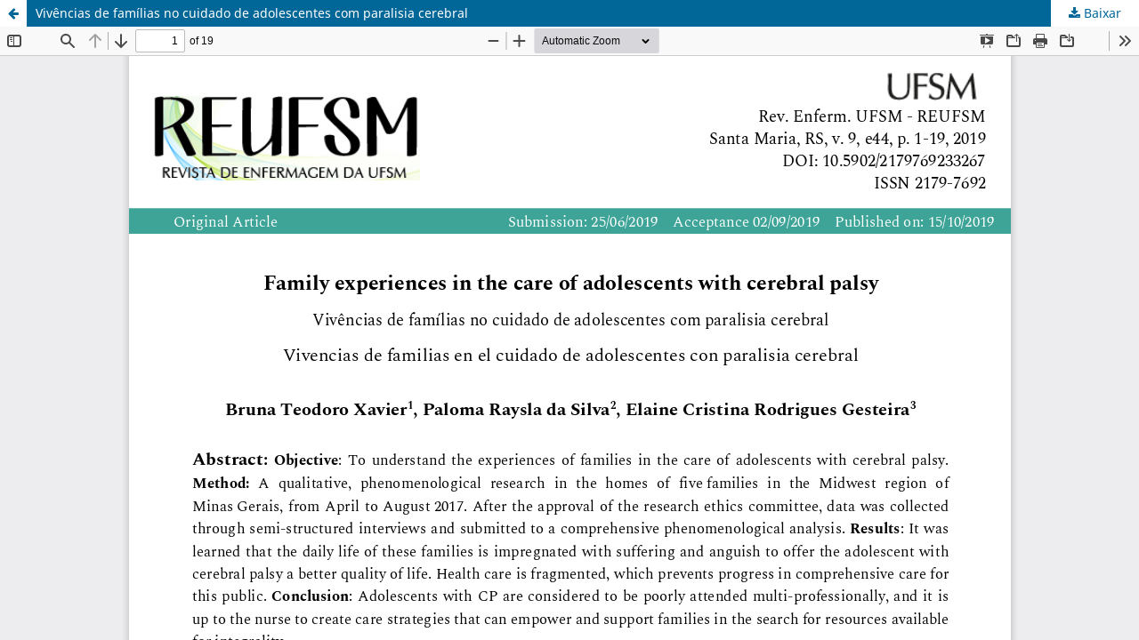

--- FILE ---
content_type: text/html; charset=utf-8
request_url: https://periodicos.ufsm.br/reufsm/article/view/33267/pdf_1
body_size: 1427
content:
<!DOCTYPE html>
<html lang="pt-BR" xml:lang="pt-BR">
<head>
	<meta http-equiv="Content-Type" content="text/html; charset=utf-8" />
	<meta name="viewport" content="width=device-width, initial-scale=1.0">
	<title>Vista do Vivências de famílias no cuidado de adolescentes com paralisia cerebral</title>

	
<meta name="generator" content="Open Journal Systems 3.3.0.10">
<link rel="alternate" type="application/atom+xml" href="https://periodicos.ufsm.br/reufsm/gateway/plugin/AnnouncementFeedGatewayPlugin/atom">
<link rel="alternate" type="application/rdf+xml" href="https://periodicos.ufsm.br/reufsm/gateway/plugin/AnnouncementFeedGatewayPlugin/rss">
<link rel="alternate" type="application/rss+xml" href="https://periodicos.ufsm.br/reufsm/gateway/plugin/AnnouncementFeedGatewayPlugin/rss2">
<link rel="alternate" type="application/atom+xml" href="https://periodicos.ufsm.br/reufsm/gateway/plugin/WebFeedGatewayPlugin/atom">
<link rel="alternate" type="application/rdf+xml" href="https://periodicos.ufsm.br/reufsm/gateway/plugin/WebFeedGatewayPlugin/rss">
<link rel="alternate" type="application/rss+xml" href="https://periodicos.ufsm.br/reufsm/gateway/plugin/WebFeedGatewayPlugin/rss2">
	<link rel="stylesheet" href="https://periodicos.ufsm.br/reufsm/$$$call$$$/page/page/css?name=stylesheet" type="text/css" /><link rel="stylesheet" href="https://periodicos.ufsm.br/reufsm/$$$call$$$/page/page/css?name=font" type="text/css" /><link rel="stylesheet" href="https://periodicos.ufsm.br/lib/pkp/styles/fontawesome/fontawesome.css?v=3.3.0.10" type="text/css" /><link rel="stylesheet" href="https://periodicos.ufsm.br/plugins/generic/doiForTranslation/styles/translationsSummary.css?v=3.3.0.10" type="text/css" /><link rel="stylesheet" href="https://periodicos.ufsm.br/plugins/generic/doiInSummary/styles/doi.css?v=3.3.0.10" type="text/css" />
	<script src="https://periodicos.ufsm.br/lib/pkp/lib/vendor/components/jquery/jquery.min.js?v=3.3.0.10" type="text/javascript"></script><script src="https://periodicos.ufsm.br/lib/pkp/lib/vendor/components/jqueryui/jquery-ui.min.js?v=3.3.0.10" type="text/javascript"></script><script src="https://periodicos.ufsm.br/plugins/themes/default/js/lib/popper/popper.js?v=3.3.0.10" type="text/javascript"></script><script src="https://periodicos.ufsm.br/plugins/themes/default/js/lib/bootstrap/util.js?v=3.3.0.10" type="text/javascript"></script><script src="https://periodicos.ufsm.br/plugins/themes/default/js/lib/bootstrap/dropdown.js?v=3.3.0.10" type="text/javascript"></script><script src="https://periodicos.ufsm.br/plugins/themes/default/js/main.js?v=3.3.0.10" type="text/javascript"></script><script type="text/javascript">
(function(i,s,o,g,r,a,m){i['GoogleAnalyticsObject']=r;i[r]=i[r]||function(){
(i[r].q=i[r].q||[]).push(arguments)},i[r].l=1*new Date();a=s.createElement(o),
m=s.getElementsByTagName(o)[0];a.async=1;a.src=g;m.parentNode.insertBefore(a,m)
})(window,document,'script','https://www.google-analytics.com/analytics.js','ga');

ga('create', 'UA-65086565-1', 'auto');
ga('send', 'pageview');
</script>
</head>
<body class="pkp_page_article pkp_op_view">

		<header class="header_view">

		<a href="https://periodicos.ufsm.br/reufsm/article/view/33267" class="return">
			<span class="pkp_screen_reader">
									Voltar aos Detalhes do Artigo
							</span>
		</a>

		<a href="https://periodicos.ufsm.br/reufsm/article/view/33267" class="title">
			Vivências de famílias no cuidado de adolescentes com paralisia cerebral
		</a>

		<a href="https://periodicos.ufsm.br/reufsm/article/download/33267/pdf_1/196918" class="download" download>
			<span class="label">
				Baixar
			</span>
			<span class="pkp_screen_reader">
				Baixar PDF
			</span>
		</a>

	</header>

	<script type="text/javascript">
		// Creating iframe's src in JS instead of Smarty so that EZProxy-using sites can find our domain in $pdfUrl and do their rewrites on it.
		$(document).ready(function() {
			var urlBase = "https://periodicos.ufsm.br/plugins/generic/pdfJsViewer/pdf.js/web/viewer.html?file=";
			var pdfUrl = "https:\/\/periodicos.ufsm.br\/reufsm\/article\/download\/33267\/pdf_1\/196918";
			$("#pdfCanvasContainer > iframe").attr("src", urlBase + encodeURIComponent(pdfUrl));
		});
	</script>

	<div id="pdfCanvasContainer" class="galley_view">
				<iframe src="" width="100%" height="100%" style="min-height: 500px;" title="PDF de Vivências de famílias no cuidado de adolescentes com paralisia cerebral" allowfullscreen webkitallowfullscreen></iframe>
	</div>
	
</body>
</html>


--- FILE ---
content_type: text/plain
request_url: https://www.google-analytics.com/j/collect?v=1&_v=j102&a=868836283&t=pageview&_s=1&dl=https%3A%2F%2Fperiodicos.ufsm.br%2Freufsm%2Farticle%2Fview%2F33267%2Fpdf_1&ul=en-us%40posix&dt=Vista%20do%20Viv%C3%AAncias%20de%20fam%C3%ADlias%20no%20cuidado%20de%20adolescentes%20com%20paralisia%20cerebral&sr=1280x720&vp=1280x720&_u=IEBAAEABAAAAACAAI~&jid=1228674642&gjid=2066026243&cid=837258479.1769663351&tid=UA-65086565-1&_gid=1599321408.1769663351&_r=1&_slc=1&z=2018301733
body_size: -451
content:
2,cG-T8RJM1S6DC